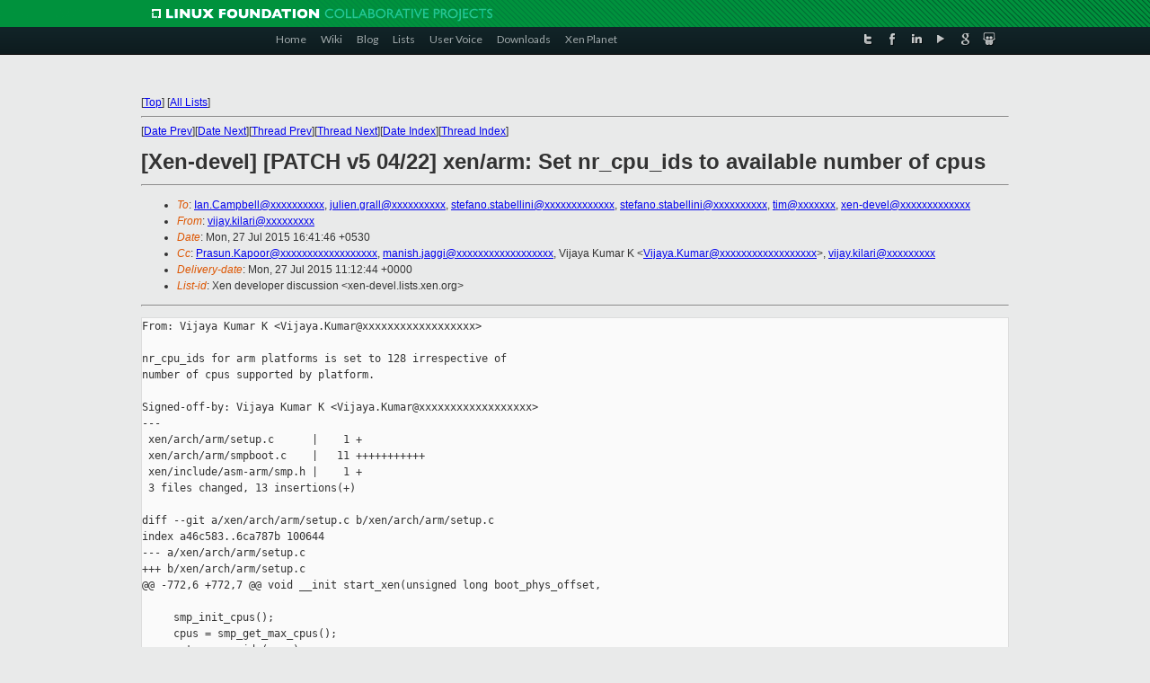

--- FILE ---
content_type: text/html
request_url: https://lists.xen.org/archives/html/xen-devel/2015-07/msg04859.html
body_size: 3528
content:
<!-- MHonArc v2.6.16 -->
<!--X-Subject: [Xen&#45;devel] [PATCH v5 04/22] xen/arm: Set nr_cpu_ids to available	number of cpus -->
<!--X-From-R13: ivwnl.xvynevNtznvy.pbz -->
<!--X-Date: Mon, 27 Jul 2015 11:12:44 +0000 -->
<!--X-Message-Id: 1437995524&#45;19772&#45;5&#45;git&#45;send&#45;email&#45;vijay.kilari@gmail.com -->
<!--X-Content-Type: text/plain -->
<!--X-Reference: 1437995524&#45;19772&#45;1&#45;git&#45;send&#45;email&#45;vijay.kilari@gmail.com -->
<!--X-Head-End-->
<!DOCTYPE html PUBLIC "-//W3C//DTD XHTML 1.0 Transitional//EN" "http://www.w3.org/TR/xhtml1/DTD/xhtml1-transitional.dtd">
<html xmlns="http://www.w3.org/1999/xhtml">
<head>
<meta http-equiv="Content-Type" content="text/html; charset=utf-8" />
<title>Xen project Mailing List</title>
</head>
<body bgcolor="#E9EAEA">
        
<link href="/archives/html/images/favicon.ico" rel="shortcut icon" type="image/vnd.microsoft.icon" />

<link href="/archives/html/css/layout.css" rel="stylesheet" type="text/css"/>

<link href="/archives/html/css/base.css" rel="stylesheet" type="text/css"/>
<link href="/archives/html/css/style1.css" rel="stylesheet" type="text/css"/>
<link href="/archives/html/css/menus.css" rel="stylesheet" type="text/css"/>
<link href="/archives/html/css/menus1.css" rel="stylesheet" type="text/css"/>
<link href='https://fonts.googleapis.com/css?family=Lato:400,700' rel='stylesheet' type='text/css'> 


<div class="green-header">
	<div class="mywrapper myclearfix">
		<img alt="" src="/archives/html/images/linux-foundation.png">
	</div>
</div>


<div class="myclearfix" id="mytoolbar">
	<div class="mywrapper myclearfix">
		<div class="float-left">				
			<div class="module smalltopmenu  deepest">
			<ul class="menu menu-line">
				<li class="level1 item435 active current"><a class="level1 active current" href="http://www.xenproject.org/"><span>Home</span></a></li>
				<li class="level1 item506"><a href="http://wiki.xenproject.org" class="item1 level1"><span>Wiki</span></a></li>
				<li class="level1 item507"><a href="http://blog.xenproject.org" class="item2 level1"><span>Blog</span></a></li>
				<li class="level1 item517"><a href="http://lists.xenproject.org" class="item3 level1"><span>Lists</span></a></li>
				<li class="level1 item508"><a href="http://xenorg.uservoice.com" class="item4 level1"><span>User Voice</span></a></li>
				<li class="level1 item509"><a href="http://www.xenproject.org/downloads.html" class="item5 level1"><span>Downloads</span></a></li>
				<li class="level1 item510"><a href="http://www.xenproject.org/xen-planet.html" class="item6 level1"><span>Xen Planet</span></a></li></ul>		
			</div>				
		</div>
							
		<div class="float-right"><div class="module socialmenu  deepest">
			<ul class="menu menu-line">
				<li class="level1 item511"><a href="https://twitter.com/xen_org" class="twitter level1"><span><span style="background-image: url('/archives/html/images/twitter-icon.png');" class="icon"> </span>Twitter</span></a></li>
				<li class="level1 item512"><a href="https://www.facebook.com/pages/The-Xen-Project/181712638644349" class="facebook level1"><span><span style="background-image: url('/archives/html/images/facebook-icon.png');" class="icon"> </span>Facebook</span></a></li>
				<li class="level1 item513"><a href="http://www.linkedin.com/groups?home=&amp;gid=167190" class="linkedin level1"><span><span style="background-image: url('/archives/html/images/linkedin-icon.png');" class="icon"> </span>LinkedIn</span></a></li>
				<li class="level1 item514"><a href="http://vimeo.com/channels/xen" class="vimeo level1"><span><span style="background-image: url('/archives/html/images/vimeo-icon.png');" class="icon"> </span>Vimeo</span></a></li>
				<li class="level1 item515"><a href="https://plus.google.com/b/109906712194947644104/109906712194947644104/about" class="googleplus level1"><span><span style="background-image: url('/archives/html/images/googleplus-icon.png');" class="icon"> </span>Google Plus</span></a></li>
				<li class="level1 item516"><a href="http://slideshare.net/xen_com_mgr/presentations" class="slideshare level1"><span><span style="background-image: url('/archives/html/images/slideshare-icon.png');" class="icon"> </span>Slideshare</span></a></li>
			</ul>		
			</div>
		</div>
	</div>
</div>
    

<p>&nbsp;</p>
<table cellpadding="0" align="center" width="970px">
  <tr>
    <td>
    <!-- start main -->



<div class="metaIdxNav">
<nobr>[<a href="../">Top</a>]</nobr>
<nobr>[<a href="/archives/html/">All Lists</a>]</nobr>
</div>
</center>
<!--X-Body-Begin-->
<!--X-User-Header-->
<!--X-User-Header-End-->
<!--X-TopPNI-->
<hr>
[<a href="msg04858.html">Date Prev</a>][<a href="msg04860.html">Date Next</a>][<a href="msg04858.html">Thread Prev</a>][<a href="msg05049.html">Thread Next</a>][<a href="index.html#04859">Date Index</a>][<a href="threads.html#04859">Thread Index</a>]
<!--X-TopPNI-End-->
<!--X-MsgBody-->
<!--X-Subject-Header-Begin-->
<h1>[Xen-devel] [PATCH v5 04/22] xen/arm: Set nr_cpu_ids to available	number of cpus</h1>
<hr>
<!--X-Subject-Header-End-->
<!--X-Head-of-Message-->
<ul>
<li><em>To</em>: <a href="mailto:Ian.Campbell@DOMAIN.HIDDEN">Ian.Campbell@xxxxxxxxxx</a>, <a href="mailto:julien.grall@DOMAIN.HIDDEN">julien.grall@xxxxxxxxxx</a>,	<a href="mailto:stefano.stabellini@DOMAIN.HIDDEN">stefano.stabellini@xxxxxxxxxxxxx</a>, <a href="mailto:stefano.stabellini@DOMAIN.HIDDEN">stefano.stabellini@xxxxxxxxxx</a>,	<a href="mailto:tim@DOMAIN.HIDDEN">tim@xxxxxxx</a>, <a href="mailto:xen-devel@DOMAIN.HIDDEN">xen-devel@xxxxxxxxxxxxx</a></li>
<li><em>From</em>: <a href="mailto:vijay.kilari@DOMAIN.HIDDEN">vijay.kilari@xxxxxxxxx</a></li>
<li><em>Date</em>: Mon, 27 Jul 2015 16:41:46 +0530</li>
<li><em>Cc</em>: <a href="mailto:Prasun.Kapoor@DOMAIN.HIDDEN">Prasun.Kapoor@xxxxxxxxxxxxxxxxxx</a>, <a href="mailto:manish.jaggi@DOMAIN.HIDDEN">manish.jaggi@xxxxxxxxxxxxxxxxxx</a>,	Vijaya Kumar K &lt;<a href="mailto:Vijaya.Kumar@DOMAIN.HIDDEN">Vijaya.Kumar@xxxxxxxxxxxxxxxxxx</a>&gt;, <a href="mailto:vijay.kilari@DOMAIN.HIDDEN">vijay.kilari@xxxxxxxxx</a></li>
<li><em>Delivery-date</em>: Mon, 27 Jul 2015 11:12:44 +0000</li>
<li><em>List-id</em>: Xen developer discussion &lt;xen-devel.lists.xen.org&gt;</li>
</ul>
<!--X-Head-of-Message-End-->
<!--X-Head-Body-Sep-Begin-->
<hr>
<!--X-Head-Body-Sep-End-->
<!--X-Body-of-Message-->
<pre>From: Vijaya Kumar K &lt;Vijaya.Kumar@xxxxxxxxxxxxxxxxxx&gt;

nr_cpu_ids for arm platforms is set to 128 irrespective of
number of cpus supported by platform.

Signed-off-by: Vijaya Kumar K &lt;Vijaya.Kumar@xxxxxxxxxxxxxxxxxx&gt;
---
 xen/arch/arm/setup.c      |    1 +
 xen/arch/arm/smpboot.c    |   11 +++++++++++
 xen/include/asm-arm/smp.h |    1 +
 3 files changed, 13 insertions(+)

diff --git a/xen/arch/arm/setup.c b/xen/arch/arm/setup.c
index a46c583..6ca787b 100644
--- a/xen/arch/arm/setup.c
+++ b/xen/arch/arm/setup.c
@@ -772,6 +772,7 @@ void __init start_xen(unsigned long boot_phys_offset,
 
     smp_init_cpus();
     cpus = smp_get_max_cpus();
+    set_nr_cpu_ids(cpus);
 
     init_xen_time();
 
diff --git a/xen/arch/arm/smpboot.c b/xen/arch/arm/smpboot.c
index a96cda2..233ad95 100644
--- a/xen/arch/arm/smpboot.c
+++ b/xen/arch/arm/smpboot.c
@@ -243,6 +243,17 @@ void __init smp_init_cpus(void)
     }
 }
 
+void __init set_nr_cpu_ids(unsigned int max_cpus)
+{
+    if ( !max_cpus )
+        max_cpus = 1;
+   else if ( max_cpus &gt; NR_CPUS )
+        max_cpus = NR_CPUS;
+
+    printk(XENLOG_INFO &quot;SMP: Allowing %u CPUs\n&quot;, max_cpus);
+    nr_cpu_ids = max_cpus;
+}
+
 int __init
 smp_get_max_cpus (void)
 {
diff --git a/xen/include/asm-arm/smp.h b/xen/include/asm-arm/smp.h
index 91b1e52..c23bd0f 100644
--- a/xen/include/asm-arm/smp.h
+++ b/xen/include/asm-arm/smp.h
@@ -29,6 +29,7 @@ extern void init_secondary(void);
 extern void smp_init_cpus(void);
 extern void smp_clear_cpu_maps (void);
 extern int smp_get_max_cpus (void);
+extern void set_nr_cpu_ids(unsigned int max_cpus);
 #endif
 
 /*
-- 
1.7.9.5


_______________________________________________
Xen-devel mailing list
Xen-devel@xxxxxxxxxxxxx
<a  rel="nofollow" href="http://lists.xen.org/xen-devel">http://lists.xen.org/xen-devel</a>

</pre>
<!--X-Body-of-Message-End-->
<!--X-MsgBody-End-->
<!--X-Follow-Ups-->
<hr>
<ul><li><strong>Follow-Ups</strong>:
<ul>
<li><strong><a name="05049" href="msg05049.html">Re: [Xen-devel] [PATCH v5 04/22] xen/arm: Set nr_cpu_ids to available number of cpus</a></strong>
<ul><li><em>From:</em> Julien Grall</li></ul></li>
</ul></li></ul>
<!--X-Follow-Ups-End-->
<!--X-References-->
<ul><li><strong>References</strong>:
<ul>
<li><strong><a name="04855" href="msg04855.html">[Xen-devel] [PATCH v5 00/22] Add ITS support</a></strong>
<ul><li><em>From:</em> vijay . kilari</li></ul></li>
</ul></li></ul>
<!--X-References-End-->
<!--X-BotPNI-->
<ul>
<li>Prev by Date:
<strong><a href="msg04858.html">[Xen-devel] [PATCH v5 03/22] xen: Add log2 functionality</a></strong>
</li>
<li>Next by Date:
<strong><a href="msg04860.html">[Xen-devel] [PATCH v5 06/22] xen/arm: ITS: Add helper functions to	manage its_devices</a></strong>
</li>
<li>Previous by thread:
<strong><a href="msg04858.html">[Xen-devel] [PATCH v5 03/22] xen: Add log2 functionality</a></strong>
</li>
<li>Next by thread:
<strong><a href="msg05049.html">Re: [Xen-devel] [PATCH v5 04/22] xen/arm: Set nr_cpu_ids to available number of cpus</a></strong>
</li>
<li>Index(es):
<ul>
<li><a href="index.html#04859"><strong>Date</strong></a></li>
<li><a href="threads.html#04859"><strong>Thread</strong></a></li>
</ul>
</li>
</ul>

<!--X-BotPNI-End-->
<!--X-User-Footer-->
<!--X-User-Footer-End-->

    <!-- end main -->
    </td>
  </tr>
</table>
<p>&nbsp;</p>

<div class="green-footer">
    <div class="mywrapper myclearfix">
    	<p>&copy;2013 Xen Project, A Linux Foundation Collaborative Project. All Rights Reserved. <br>
    Linux Foundation is a registered trademark of The Linux Foundation. <br>
    Xen Project is a trademark of The Linux Foundation.</p>		 
    </div> 
</div>

<link href="/archives/html/css/copyright.css" rel="stylesheet" type="text/css"/>
<hr>
<table cellpadding="0" align="center" width="970px">
  <tr valign="top">
    <td width="70px"><img src="/archives/html/images/rackspace.png" alt="Rackspace"></td>
    <td class="footnote">        
        <p>Lists.xenproject.org is hosted with <a href="http://www.rackspace.com/">RackSpace</a>, monitoring our<br>
           servers 24x7x365 and backed by RackSpace's Fanatical Support&reg;.</p>
    </td>
  </tr>
</table>

<!-- Asynchronous tracking code for Xen Project  -->
<script type="text/javascript">

var _gaq = _gaq || [];
_gaq.push(['_setAccount', 'UA-40152447-1']);
_gaq.push(['_setDomainName', 'xenproject.org']);
_gaq.push(['_trackPageview']);

(function() {
var ga = document.createElement('script'); ga.type = 'text/javascript'; ga.async = true;
ga.src = ('https:' == document.location.protocol ? 'https://ssl' : 'http://www') + '.google-analytics.com/ga.js';
var s = document.getElementsByTagName('script')[0]; s.parentNode.insertBefore(ga, s);
})();

</script>


</body>
</html>

